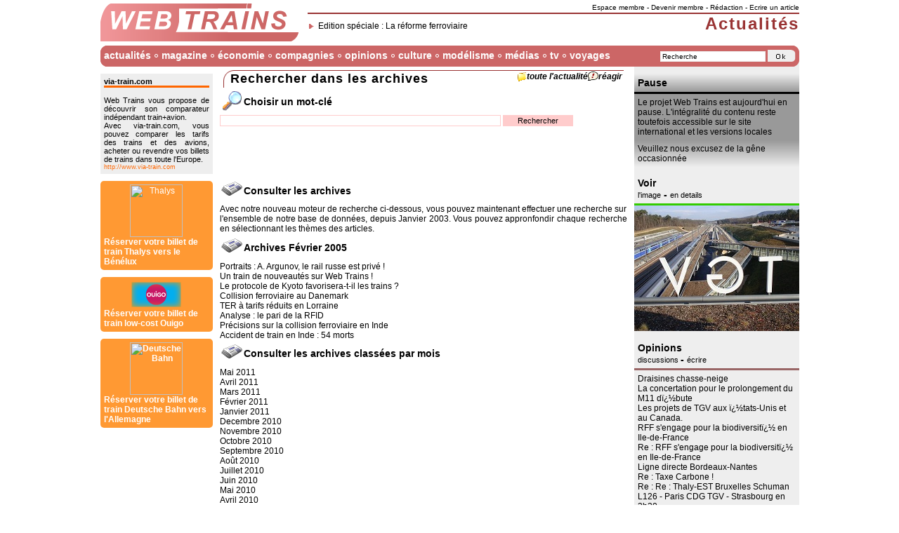

--- FILE ---
content_type: text/html; charset=ISO-8859-1
request_url: http://www.webtrains.net/actualites_archives.php?month=200502
body_size: 10973
content:
<html><head>
<title>Web Trains : l'information ferroviaire</title>
<META NAME="Description" CONTENT="Les dépêches de l'actualité ferroviaire avec Web Trains, votre locomotive de l'information pour suivre le train du monde entier.">
<META NAME="Keywords" CONTENT="train train rail rails webtrain webtrains web information ferroviaire
francophone">
<script type="text/javascript">
<!--
function submitForm(file_data,div_zone){ 
var req = null; 
document.getElementById(div_zone).innerHTML = "Started...";
if (window.XMLHttpRequest){
req = new XMLHttpRequest();
if (req.overrideMimeType) {
req.overrideMimeType('text/xml');
}} 
else if (window.ActiveXObject) {
try {
req = new ActiveXObject("Msxml2.XMLHTTP");
} catch (e){
try {
req = new ActiveXObject("Microsoft.XMLHTTP");
} catch (e) {}
}}
req.onreadystatechange = function(){ 
document.getElementById(div_zone).innerHTML = "Chargement en cours";
if(req.readyState == 4){
if(req.status == 200){
document.getElementById(div_zone).innerHTML  = req.responseText;	
}else{
document.getElementById(div_zone).innerHTML="Error: returned status code " + req.status + " " + req.statusText;
}} 
}; 
req.open("GET", file_data, true); 
req.setRequestHeader("Content-Type", "application/x-www-form-urlencoded"); 
req.setRequestHeader("Cache-Control", "no-cache"); 
req.send(null); } 
//-->
</script>
<meta http-equiv="Content-Type" content="text/html; charset=iso-8859-1">
<link rel="icon" type="image/gif" href="/tech/content_img/ico.gif" />
<link rel="alternate" type="application/rss+xml" title="RSS - La une" href="/rss.php" />
<link rel="alternate" type="application/xml" title="RSS - Acteurs du rail" href="/rss_acteurs.php" />
<link rel="alternate" type="application/xml" title="RSS - Brèves" href="/rss_breves.php" />
<link rel="alternate" type="application/xml" title="RSS - Economie" href="/rss_economie.php" />
<link rel="alternate" type="application/xml" title="RSS - Europe" href="/rss_europe.php" />
<style type="text/css">
<!--
/*Menu CSS*/
ul#menu li ul{display:none}
ul#menu li:hover>ul{display:block;}
ul#menu{margin:0px;padding:0px;list-style:none;width:100%;float:left;}
ul#menu li{float:left;display:block;padding:0px 10px 0px 5px;background-image:url(tech/content_v14/point.gif);background-position:center right;background-repeat:no-repeat;}
ul#menu li a{display:block;font-family:Arial,Helvetica,sans-serif;text-decoration:none;color:#FFFFFF;font-size:14px;font-weight:bolder}
ul#menu ul{background:#CC6666;list-style:none;margin:0px;padding:7px 0px 0px 0px;position:absolute;width:200px;z-index:1;filter:Alpha(opacity=95);-moz-opacity:0.95;opacity:0.95}
ul#menu ul li{display:block;width:200px;margin:0px 0px 5px 0px;padding:0px;background-image:none}
ul#menu ul li a{margin:0px;padding:0px 5px 0px 5px;cursor:hand;font-size:12px;font-weight:normal}
ul#menu ul li a:hover{background-color:#FF9999}
/*Corps de la page*/
h1{font-size:16px;font-weight:bold;font-family:Arial,Helvetica,sans-serif;margin:0px 0px 10px 0px;padding:0px}
h1.m a{float:right;font-size:12px;font-style:italic;letter-spacing:0px}
h1 img{vertical-align:middle}
h1.m{font-size:18px;font-weight:bold;font-family:Arial,Helvetica,sans-serif;letter-spacing:1px;padding:0px;margin:5px 5px 10px 5px;padding:2px 2px 2px 10px;background-image:url(tech/content_img/m_h1.gif);background-repeat:no-repeat}
h1.t{font-size:18px;font-weight:bold;font-family:Arial,Helvetica,sans-serif;letter-spacing:1px;padding:0px;margin:5px 5px 10px 5px;padding:2px 2px 2px 10px;background-image:url(tech/content_img/t_h1.gif);background-repeat:no-repeat}
h1.t a{float:right;font-size:12px;font-style:italic;letter-spacing:0px}
h2{font-size:14px;font-weight:bold}
h2 img{float:right;margin:-4px 1px 1px 1px;height:48px}
h2 img.img{float:left;margin-top:-10px;width:32px;height:32px}
h2 a{text-transform:none}
h2 b{font-size:11px;font-weight:normal}
h2.t{margin:0px 0px 10px 0px;padding:5px 0px 0px 5px;background-image:url(tech/content_img/t_h2.gif);background-repeat:no-repeat;text-transform:uppercase;font-size:10px;height:50px}
h3{font-size:13px;}
p{margin:0px 0px 10px 0px;padding:0px;text-align:justify}
p img.img{float:left;margin-top:-5px;width:32px;height:32px}
a:link{color: #000000;text-decoration:none}
a:visited{color: #000000;text-decoration:none;}
a:active{color:#990000;text-decoration:underline}
a:hover{color:#990000;text-decoration:underline}
a[hreflang]:after {background-image:url(tech/content_img/ico_a.gif);background-repeat:no-repeat;content: " ";letter-spacing:10px}
p#footer a{color:#FFFFFF}
img{border:none;margin:0px;padding:0px}
body{margin:5px;padding:0px;font-family:Verdana,Arial,Helvetica,sans-serif;font-size:12px;font-style:normal;font-weight:normal;color:#000000;text-align:left}
table{font-family:Verdana,Arial,Helvetica,sans-serif;font-size:12px;font-style:normal;font-weight:normal;color:#000000;text-align:left}
/*Content*/
.c_r{color:#000000 !important;font-size:14px;font-weight:bolder;margin:10px 0px 0px 0px;padding:5px;background-color:#EEEEEE !important}
.c_r a{color:#000000 !important;font-size:11px;font-weight:lighter;background-color:#EEEEEE !important}
.c_r_b{border-top:solid 3px;margin:0px;padding:5px;background-color:#EEEEEE !important }
#hidden_img{visibility:hidden; display:none; position:absolute; left:0px; top:0px; width:100%; height:100%}
.dashed{border:1px dashed #FF9999;margin:5px}
/*Couleurs*/
p.titre{margin:10px 0px 10px 0px;text-align:left;text-transform:uppercase;border-bottom:5px solid}
p.list{font-family:Verdana,Arial,Helvetica,sans-serif;font-size:13px;font-weight:bold;text-align:left}
p.list.bl1:before{content:url(tech/content_v14/list-bl1.gif)}
p.list.bl2:before{content:url(tech/content_v14/list-bl2.gif)}
p.list.ja1:before{content:url(tech/content_v14/list-ja1.gif)}
p.list.or1:before{content:url(tech/content_v14/list-or1.gif)}
p.list.ro0:before{content:url(tech/content_v14/list-ro0.gif)}
p.list.ro1:before{content:url(tech/content_v14/list-ro1.gif)}
p.list.ro2:before{content:url(tech/content_v14/list-ro2.gif)}
p.titre.bl1{border-color:#6699FF}
p.titre.bl2{border-color:#99CCFF}
p.titre.ja1{border-color:#FFCC00}
p.titre.or1{border-color:#ff9900}
p.titre.ro0{border-color:#FFCCCC}
p.titre.ro1{border-color:#CC3333}
p.titre.ro2{border-color:#993333}
/*Footer*/
.c_f{font-size:10px;background:#FFFFFF;float:left;height:120px}
td#bottom{background-image:url(tech/content_v14/menu_bottom.gif);height:30px;vertical-align:middle;font-size:10px;color:#FFFFFF}
td#bottom a{color:#FFFFFF}
-->
</style>
<script type="text/javascript">
<!--
function hover(obj){
if(document.all){
UL = obj.getElementsByTagName('ul');
if(UL.length > 0){
sousMenu = UL[0].style;
if(sousMenu.display == 'none' || sousMenu.display == ''){
sousMenu.display = 'block';
}else{
sousMenu.display = 'none';}}}}
function setHover(){
LI = document.getElementById('menu').getElementsByTagName('li');
nLI = LI.length;
for(i=0; i < nLI; i++){
LI[i].onmouseover = function(){
hover(this);}
LI[i].onmouseout = function(){
hover(this);
}}}
window.onload=montre;
function montre(id) {
var d=document.getElementById(id);
if(d){d.style.display='block';d.style.visibility='visible';}}
function hide(id) {
var d=document.getElementById(id);
if(d){d.style.display='none';d.style.visibility='hidden';}}
function popup(a,z,e) {
window.open(a,z,e);}
function url() {
var i, args=url.arguments; document.returnValue = false;
for (i=0; i<(args.length-1); i+=2) eval(args[i]+".location='"+args[i+1]+"'");}
function alert() {
setTimeout("document.getElementById('alert_FyH').style.display='none';document.getElementById('alert_FyH').style.visibility='hidden'",20000);
setTimeout("document.getElementById('alert_keR').style.display='none';document.getElementById('alert_keR').style.visibility='hidden'",20000);}
//-->
</script>
<script type="text/javascript">
var _gaq = _gaq || [];
_gaq.push(['_setAccount', 'UA-77042-1']);
_gaq.push(['_setDomainName', 'none']);
_gaq.push(['_setAllowLinker', true]);
_gaq.push(['_trackPageview']);
(function() {
var ga = document.createElement('script'); ga.type = 'text/javascript'; ga.async = true;
ga.src = ('https:' == document.location.protocol ? 'https://ssl' : 'http://www') + '.google-analytics.com/ga.js';
var s = document.getElementsByTagName('script')[0]; s.parentNode.insertBefore(ga, s);
})();
</script></head><body onLoad="setHover();"><table width="995" border="0" align="center" cellpadding="0" cellspacing="0">
<tr>
<td colspan="3">
	<a href="http://www.webtrains.net">
        <img src="tech/content_v14/logo.gif" alt="Web Trains" width="285" height="60" longdesc="http://www.webtrains.net" align="left" />
        </a>
        <div style="border-bottom:#993333 2px solid;float:right;font-size:10px;padding:0px 0px 2px 0px;text-align:right;width:700px"><a href="perso_mon_actualite.php">Espace membre</a> - <a href="perso_inscription1.php">Devenir membre</a> -  <a href="http://redaction.webtrains.net" target="_blank">Rédaction</a> -  <a href="http://redaction.webtrains.net/equipe_contribuer.php" target="_blank">Ecrire un article</a>
        </div>
        <div style="color:#993333;font-size:24px;font-weight:bolder;letter-spacing:2px;padding:2px 0px 0px 0px;text-align:right">
        	<div style="background-image:url(tech/content_v14/corne.gif);background-position:left;background-repeat:no-repeat;color:#000000;float:left;font-size:12px;font-weight:normal;letter-spacing:0px;padding:10px 0px 0px 25px"><a href="editions_1000000105_reforme_ferroviaire_sncf.php">Edition spéciale : La réforme ferroviaire</a></div>
        Actualités        </div>
</td>
</tr>
<tr>
<td colspan="3" style="background-image:url(tech/content_v14/menu.gif);height:30px;vertical-align:middle">
    <div style="float:right;font-size:10px">
        <input id="cle" onclick="document.getElementById('cle').value=''" type="text" style="border:#EEEEEE 1px solid;background:#FFFFFF;font-size:10px;width:150px" value="Recherche" />
        <img src="tech/content_v14/form.gif" alt="LocoTrain" longdesc="http://fr.locotrain.com" onclick="url('parent','http://fr.locotrain.com/web/index.php?q='+document.getElementById('cle').value);return document.returnValue" style="cursor:pointer" align="absbottom" />
    </div>
    <div style="float:left">
        <ul id="menu">
            <li>
            <a href="actualites_la_une.php">actualités</a>
                <ul>
                    <li><a href="actualites_la_une.php">actalités à la une</a></li>
                    <li><a href="actualites_breves.php">brèves</a></li>
                    <li><a href="actualites_depeches.php">dépêches</a></li>
                    <li><a href="actualites_evenements.php">événements</a></li>
                    <li><a href="actualites_monde.php">monde</a></li>
                    <li><a href="actualites_europe.php">europe</a></li>
                    <li><a href="actualites_redactions.php">actualités des rédactions</a></li>
                    <li><a href="actualites_archives.php">artchives</a></li>
                </ul>
            </li>
            <li>
            <a href="lemag_articles_populaires.php">magazine</a>
                <ul>
                    <li><a href="editions.php">éditions spéciales</a></li>
                    <li><a href="lemag_articles_populaires.php">classement internet</a></li>
                    <li><a href="lemag_off.php">les offs</a></li>
                    <li><a href="lemag_dessins.php">dessins</a></li>
                    <li><a href="lemag_derniers_numeros.php">dossiers</a></li>
                    <li><a href="lemag_en_images.php">en images</a></li>
                    <li><a href="lemag_phrases.php">phrases</a></li>
                </ul>
            </li>
            <li>
            <a href="economie_la_une.php">économie</a>
                <ul>
                    <li><a href="economie_la_une.php">la une économique</a></li>
                    <li><a href="economie_chiffres.php">chiffres</a></li>
                    <li><a href="economie_constructeurs.php">constructeurs</a></li>
                    <li><a href="economie_syndicats.php">syndicats</a></li>
                </ul>
            </li>
            <li>
            <a href="rail_compagnies_ferroviaires.php">compagnies</a>
                <ul>
                    <li><a href="rail_compagnies_ferroviaires.php">liste des compagnies ferroviaires</a></li>
                    <li><a href="rail_recherche.php">chercher une sociétés</a></li>
                    <li><a href="rail_actualites.php">actualité des sociétés</a></li>
                    <li><a href="rail_blog.php">blogs d'entreprises</a></li>
                    <li><a href="rail_contact.php">contacter une société</a></li>
                    <li><a href="rail_communiques.php">communiqués de presse</a></li>
                    <li><a href="rail_horaire.php">horaires</a></li>
                    <li><a href="rail_wifi.php">hotspots wi-fi</a></li>
                    <li><a href="rail_emploi.php">offres d'emploi</a></li>
                    <li><a href="rail_achat.php">réservation en ligne</a></li>
                    <li><a href="rail_trafic.php">trafic ferroviaire</a></li>
                    <li><a href="rail_index.php">index des sociétés</a></li>
                </ul>
            </li>
            <li>
            <a href="opinions_forum_listemessages.php">opinions</a>
                <ul>
                    <li><a href="opinions_blog.php">blog</a></li>
                    <li><a href="opinions_forum_listemessages.php">forum</a></li>
                    <li><a href="opinions_sondages.php">sondages</a></li>
                    <li><a href="opinions_courrier.php">courrier des lecteurs</a></li>
                </ul>
            </li>
            <li>
            <a href="culture_cinema.php">culture</a>
                <ul>
                    <li><a href="culture_cinema.php">cinéma</a></li>
                    <li><a href="culture_jeux.php">jeux en ligne</a></li>
                </ul>
            </li>
            <li>
            <a href="modelisme_maquettes.php">modélisme</a>
                <ul>
                    <li><a href="modelisme_maquettes.php">maquettes</a></li>
                </ul>
            </li>
            <li>
            <a href="multimedia.php">médias</a>
                <ul>
                    <li><a href="multimedia_cite_du_train.php">cité du train</a></li>
                    <li><a href="multimedia_locomania.php">loco mania</a></li>
                    <li><a href="multimedia_raily.php">raily</a></li>
                    <li><a href="multimedia_train_simulator.php">train simulator</a></li>
                    <li><a href="multimedia_trainz.php">trainz</a></li>
                </ul>
            </li>
            <li>
            <a href="tv_reportages_videos.php">tv</a>
                <ul>
                    <li><a href="tv_podcast.php">podcast</a></li>
                    <li><a href="tv_reportages_videos.php">reportages vidéos</a></li>
                </ul>
            </li>
            <li style="background-image:none">
            <a href="http://www.via-train.com" target="_blank">voyages</a>
                <ul>
                    <li><a href="http://www.via-train.com" target="_blank">comparatif train+avion</a></li>
                    <li><a href="http://www.via-train.com/train-occasions.html" target="_blank">billets d'occasion</a></li>
                    <li><a href="http://partners.webmasterplan.com/click.asp?ref=508028&site=2894&type=text&tnb=38" target="_blank">réserver un billet avec Deutsche Bahn</a></li>
                    <li><a href="http://clk.tradedoubler.com/click?p=41881&a=1030346&g=16466920" target="_blank">réserver un billet avec Thalys</a></li>
                </ul>
            </li>
        </ul>
	</div>
</td>
</tr>
<td width="160" valign="top" style="padding:0px 0px 10px 0px">
<script language="javascript">
<!-- 
function chkad(){try{var n=document.getElementsByTagName('iframe');var f=false;for(j=0;j<n.length;j++) {var tn=n[j].name;if(tn=='google_ads_frame'){return false;}}return true;}catch(e){return false;}}function nag(){if(chkad()){
document.getElementById("chkad").innerHTML="<div onclick=\"url('parent','http://www.via-train.com/');return document.returnValue\" style=\"background-color:#EEEEEE;cursor:pointer;font-size:11px;padding:5px;text-align:justify\"><b>via-train.com</b><div style=\"border-bottom:#FF6600 solid 3px\"></div><br />Web Trains vous propose de découvrir son comparateur indépendant train+avion.<br />Avec via-train.com, vous pouvez comparer les tarifs des trains et des avions, acheter ou revendre vos billets de trains dans toute l'Europe.<br /><small style=\"color:#FF6600\">http://www.via-train.com</small></div><div onclick=\"url('parent','http://www.via-train.com/url,thalys.html');return document.returnValue\" style=\"background:#FF9933;border-radius:5px;color:#FFFFFF;cursor:pointer;margin-top:10px;padding:5px\"><center><img src=\"http://www.via-train.com/pub/affiliates/thalys.gif\" alt=\"Thalys\" width=\"75px\"></center><b>Réserver votre billet de train Thalys vers le Bénélux</a></div><div onclick=\"url('parent','http://www.via-train.com/url,ouigo.html');return document.returnValue\" style=\"background:#FF9933;border-radius:5px;color:#FFFFFF;cursor:pointer;margin-top:10px;padding:5px\"><center><img src=\"http://www.via-train.com/pub/affiliates/ouigo.gif\" alt=\"Ouigo\" width=\"75px\"></center><b>Réserver votre billet de train low-cost Ouigo</a></div><div onclick=\"url('parent','http://www.via-train.com/url,db.html');return document.returnValue\" style=\"background:#FF9933;border-radius:5px;color:#FFFFFF;cursor:pointer;margin-top:10px;padding:5px\"><center><img src=\"http://www.via-train.com/pub/affiliates/db.gif\" alt=\"Deutsche Bahn\" width=\"75px\"></center><b>Réserver votre billet de train Deutsche Bahn vers l'Allemagne</a></div>";
}}if(!document.all){setTimeout("nag()",1000);}
-->
</script>
<div id="chkad" style="margin-top:10px"></div>
<p style="margin-top:10px"><script type="text/javascript"><!--
google_ad_client = "pub-6305794851875940";
google_alternate_ad_url = "http://tech.webtrains.net/content_pub/fr_160x600_tradedoubler.php";
google_ad_width = 160;
google_ad_height = 600;
google_ad_format = "160x600_as";
google_ad_type = "text";
google_ad_channel ="";
google_color_border = ["B4D0DC","A8DDA0","DDB7BA","FDEFD2"];
google_color_bg = ["ECF8FF","EBFFED","FFF5F6","FDEFD2"];
google_color_link = "0000CC";
google_color_url = "008000";
google_color_text = ["6F6F6F","6F6F6F","6F6F6F","000000"];
//--></script><script type="text/javascript" src="http://pagead2.googlesyndication.com/pagead/show_ads.js"></script></p><p><div style="color:#FFCCCC;background:#CC0000" class="c_r">Zoom<br /><a href="economie_chiffres.php" style="color:#FFCCCC" onmouseover="javascript:montre('chiffre_HzI');javascript:hide('chiffre_HgM');">Chiffres </a> - <a href="#" style="color:#FFCCCC" onmouseover="javascript:hide('chiffre_HzI');javascript:montre('chiffre_HgM');">en details</a></div><div style="background:#FFCCCC;border-color:#CC0000" class="c_r_b" id="chiffre_HzI"><center style="font-size:16px;font-weight:bold">2,2 euros</center></div><div style="background:#FFCCCC;border-color:#CC0000;display:none;visibility:hidden" class="c_r_b" id="chiffre_HgM">La dette du réseau ferroviaire français représente une charge financière de 1,8 milliards auprès de Réseau Ferré de France en 2011. Avec 500 millions de trains-kilomètres parcourus sur l'année, le coût de la dette de l'infrastructure en France représente 2,2€ au train-kilomètre.</div></p><p style="margin-top:10px"><script type="text/javascript"><!--
google_ad_client = "pub-6305794851875940";
google_alternate_ad_url = "http://tech.webtrains.net/content_pub/fr_160x600_tradedoubler.php";
google_ad_width = 160;
google_ad_height = 600;
google_ad_format = "160x600_as";
google_ad_type = "text";
google_ad_channel ="";
google_color_border = ["B4D0DC","A8DDA0","DDB7BA","FDEFD2"];
google_color_bg = ["ECF8FF","EBFFED","FFF5F6","FDEFD2"];
google_color_link = "0000CC";
google_color_url = "008000";
google_color_text = ["6F6F6F","6F6F6F","6F6F6F","000000"];
//--></script><script type="text/javascript" src="http://pagead2.googlesyndication.com/pagead/show_ads.js"></script></p>

</td>
<td width="600" valign="top">
<div style="margin:0px 10px 0px 10px; width:580px" id="main">

<h1 class="t"><a href="opinions_forum.php"><img src="tech/content_img/ico_blog.gif" alt="Bloguez">réagir</a> 
<a href="actualites_la_une.php"><img src="tech/content_img/ico_dossier.gif" alt="Services">toute l'actualité</a> 
Rechercher dans les archives</h1>

<h2><img src="tech/content_img/img_search.gif" alt="Choisir un thème" class="img">Choisir un mot-clé</h2>

<form name="form">
  <input id="xml_id" type="text" style="width:400px;border:#FFCCCC solid 1px;font-size:11px"> 
  <input type="button" value="Rechercher" style="width:100px;border:#FFCCCC solid 1px;font-size:11px; background-color:#FFCCCC" onclick="submitForm('actualites_archives.php?xml_A='+document.getElementById('xml_id').value,'depeches_Izn')"> 
</form>

<p style="text-align:center"><script type="text/javascript"><!--
google_ad_client = "pub-6305794851875940";
google_alternate_ad_url = "http://tech.webtrains.net/content_pub/fr_468x60_tradedoubler.php";
google_ad_width = 468;
google_ad_height = 60;
google_ad_format = "468x60_as";
google_ad_type = "text";
google_ad_channel ="";
google_color_border = "FFFFFF";
google_color_bg = "FFFFFF";
google_color_link = "000000";
google_color_url = "666666";
google_color_text = "000000";
//--></script>
<script type="text/javascript"
  src="http://pagead2.googlesyndication.com/pagead/show_ads.js">
</script></p>

<div id="depeches_Izn">

<h2><img src="tech/content_img/img_news.gif" alt="Archives Web Trains" class="img">Consulter les archives</h2>
<p>Avec notre nouveau moteur de recherche ci-dessous, vous pouvez maintenant effectuer une recherche sur l'ensemble de notre base de données, depuis Janvier 2003. Vous pouvez appronfondir chaque recherche en sélectionnant les thèmes des articles.</p>

<h2><img src="tech/content_img/img_news.gif" alt="Archives Web Trains" class="img">Archives Février 2005</h2>
<p><a href="actualites.php?article=1000000367" title="A. Argunov est le président du syndicat 'Le Cheminot' en Russie. Il dresse un premier bilan de la privatisation du chemin de fer engagée depuis un an par Vladimir Poutine. ">Portraits : A. Argunov, le rail russe est privé !</a><br /><a href="actualites.php?article=1000000366" title="Web Trains est heureux de vous annoncer ses dernières nouveautés et l'ajout de nouvelles fonctions pour améliorer votre quotidien sur Web Trains. Moteur de recherche, téléphonie sont au rendez-vous...">Un train de nouveautés sur Web Trains !</a><br /><a href="actualites.php?article=1000000365" title="Le protocole de Kyoto est aujourd'hui adopté par la Terre. Les pays développés sont appelés à baisser de 5% leurs émissions de gaz à effet de serre d'ici 2010. De quoi modifier les politiques de transports et relancer le chemin de fer.">Le protocole de Kyoto favorisera-t-il les trains ?</a><br /><a href="actualites.php?article=1000000364" title="Deux trains sont entrés en collision lundi dernier au Danemark en blessant une cinquantaine de personnes.">Collision ferroviaire au Danemark</a><br /><a href="actualites.php?article=1000000363" title="Réduire en moyenne de 50% le prix du billet des TER, c'est le nouvel objectif fixé par la région Lorraine avant la fin de l'année 2005. Un projet ambitieux pour rendre au transport express régional sa place face à l'augmentation du trafic routier.">TER à tarifs réduits en Lorraine</a><br /><a href="actualites.php?article=1000000362" title="La RFID est une nouvelle génération de carte à puce qui émet une onde radio. Elle peut être utilisé pour un usage de carte voyageur comme à la RATP, ou bien servir de code barre. De quoi révolutionner le FRET à la SNCF...">Analyse : le pari de la RFID</a><br /><a href="actualites.php?article=1000000361" title="Le train qui est entré en collision avec un tracteur transportant des invités  un mariage en Inde est encore observé par les secours et les autorités qui craignent que le bilan s'alourdisse encore plus.">Précisions sur la collision ferroviaire en Inde</a><br /><a href="actualites.php?article=1000000360" title="Un train est entré en collision avec un tracteur transportant des invités à un mariage en Inde. L'accident dans l'Etat de Maharashtra a fait 54 morts et une dizaine de blessés.">Accident de train en Inde : 54 morts</a><br /></p>

<h2><img src="tech/content_img/img_news.gif" alt="Archives Web Trains" class="img">Consulter les archives classées par mois</h2>

<p><a href="actualites_archives.php?month=201105">Mai 2011</a><br />
<a href="actualites_archives.php?month=201104">Avril 2011</a><br />
<a href="actualites_archives.php?month=201103">Mars 2011</a><br />
<a href="actualites_archives.php?month=201102">Février 2011</a><br />
<a href="actualites_archives.php?month=201101">Janvier 2011</a><br />
<a href="actualites_archives.php?month=201012">Decembre 2010</a><br />
<a href="actualites_archives.php?month=201011">Novembre 2010</a><br />
<a href="actualites_archives.php?month=201010">Octobre 2010</a><br />
<a href="actualites_archives.php?month=201009">Septembre 2010</a><br />
<a href="actualites_archives.php?month=201008">Août 2010</a><br />
<a href="actualites_archives.php?month=201007">Juillet 2010</a><br />
<a href="actualites_archives.php?month=201006">Juin 2010</a><br />
<a href="actualites_archives.php?month=201005">Mai 2010</a><br />
<a href="actualites_archives.php?month=201004">Avril 2010</a><br />
<a href="actualites_archives.php?month=201003">Mars 2010</a><br />
<a href="actualites_archives.php?month=201002">Février 2010</a><br />
<a href="actualites_archives.php?month=201001">Janvier 2010</a><br />
<a href="actualites_archives.php?month=200912">Decembre 2009</a><br />
<a href="actualites_archives.php?month=200911">Novembre 2009</a><br />
<a href="actualites_archives.php?month=200910">Octobre 2009</a><br />
<a href="actualites_archives.php?month=200909">Septembre 2009</a><br />
<a href="actualites_archives.php?month=200908">Août 2009</a><br />
<a href="actualites_archives.php?month=200907">Juillet 2009</a><br />
<a href="actualites_archives.php?month=200906">Juin 2009</a><br />
<a href="actualites_archives.php?month=200905">Mai 2009</a><br />
<a href="actualites_archives.php?month=200904">Avril 2009</a><br />
<a href="actualites_archives.php?month=200903">Mars 2009</a><br />
<a href="actualites_archives.php?month=200902">Février 2009</a><br />
<a href="actualites_archives.php?month=200901">Janvier 2009</a><br />
<a href="actualites_archives.php?month=200812">Decembre 2008</a><br />
<a href="actualites_archives.php?month=200811">Novembre 2008</a><br />
<a href="actualites_archives.php?month=200810">Octobre 2008</a><br />
<a href="actualites_archives.php?month=200809">Septembre 2008</a><br />
<a href="actualites_archives.php?month=200808">Août 2008</a><br />
<a href="actualites_archives.php?month=200807">Juillet 2008</a><br />
<a href="actualites_archives.php?month=200806">Juin 2008</a><br />
<a href="actualites_archives.php?month=200804">Avril 2008</a><br />
<a href="actualites_archives.php?month=200803">Mars 2008</a><br />
<a href="actualites_archives.php?month=200802">Février 2008</a><br />
<a href="actualites_archives.php?month=200801">Janvier 2008</a><br />
<a href="actualites_archives.php?month=200712">Decembre 2007</a><br />
<a href="actualites_archives.php?month=200711">Novembre 2007</a><br />
<a href="actualites_archives.php?month=200710">Octobre 2007</a><br />
<a href="actualites_archives.php?month=200709">Septembre 2007</a><br />
<a href="actualites_archives.php?month=200708">Août 2007</a><br />
<a href="actualites_archives.php?month=200707">Juillet 2007</a><br />
<a href="actualites_archives.php?month=200706">Juin 2007</a><br />
<a href="actualites_archives.php?month=200705">Mai 2007</a><br />
<a href="actualites_archives.php?month=200704">Avril 2007</a><br />
<a href="actualites_archives.php?month=200703">Mars 2007</a><br />
<a href="actualites_archives.php?month=200702">Février 2007</a><br />
<a href="actualites_archives.php?month=200701">Janvier 2007</a><br />
<a href="actualites_archives.php?month=200612">Decembre 2006</a><br />
<a href="actualites_archives.php?month=200611">Novembre 2006</a><br />
<a href="actualites_archives.php?month=200610">Octobre 2006</a><br />
<a href="actualites_archives.php?month=200609">Septembre 2006</a><br />
<a href="actualites_archives.php?month=200608">Août 2006</a><br />
<a href="actualites_archives.php?month=200607">Juillet 2006</a><br />
<a href="actualites_archives.php?month=200606">Juin 2006</a><br />
<a href="actualites_archives.php?month=200605">Mai 2006</a><br />
<a href="actualites_archives.php?month=200604">Avril 2006</a><br />
<a href="actualites_archives.php?month=200603">Mars 2006</a><br />
<a href="actualites_archives.php?month=200602">Février 2006</a><br />
<a href="actualites_archives.php?month=200601">Janvier 2006</a><br />
<a href="actualites_archives.php?month=200512">Decembre 2005</a><br />
<a href="actualites_archives.php?month=200511">Novembre 2005</a><br />
<a href="actualites_archives.php?month=200510">Octobre 2005</a><br />
<a href="actualites_archives.php?month=200509">Septembre 2005</a><br />
<a href="actualites_archives.php?month=200508">Août 2005</a><br />
<a href="actualites_archives.php?month=200507">Juillet 2005</a><br />
<a href="actualites_archives.php?month=200506">Juin 2005</a><br />
<a href="actualites_archives.php?month=200505">Mai 2005</a><br />
<a href="actualites_archives.php?month=200504">Avril 2005</a><br />
<a href="actualites_archives.php?month=200503">Mars 2005</a><br />
<a href="actualites_archives.php?month=200502">Février 2005</a><br />
<a href="actualites_archives.php?month=200501">Janvier 2005</a><br />
<a href="actualites_archives.php?month=200412">Decembre 2004</a><br />
<a href="actualites_archives.php?month=200411">Novembre 2004</a><br />
<a href="actualites_archives.php?month=200410">Octobre 2004</a><br />
<a href="actualites_archives.php?month=200409">Septembre 2004</a><br />
<a href="actualites_archives.php?month=200408">Août 2004</a><br />
<a href="actualites_archives.php?month=200406">Juin 2004</a><br />
<a href="actualites_archives.php?month=200405">Mai 2004</a><br />
<a href="actualites_archives.php?month=200404">Avril 2004</a><br />
<a href="actualites_archives.php?month=200403">Mars 2004</a><br />
<a href="actualites_archives.php?month=200402">Février 2004</a><br />
<a href="actualites_archives.php?month=200401">Janvier 2004</a><br />
<a href="actualites_archives.php?month=200312">Decembre 2003</a><br />
<a href="actualites_archives.php?month=200311">Novembre 2003</a><br />
<a href="actualites_archives.php?month=200310">Octobre 2003</a><br />
<a href="actualites_archives.php?month=200309">Septembre 2003</a><br />
<a href="actualites_archives.php?month=200308">Août 2003</a><br />
<a href="actualites_archives.php?month=200307">Juillet 2003</a><br />
<a href="actualites_archives.php?month=200306">Juin 2003</a><br />
<a href="actualites_archives.php?month=200305">Mai 2003</a><br />
<a href="actualites_archives.php?month=200304">Avril 2003</a><br />
<a href="actualites_archives.php?month=200303">Mars 2003</a><br />
<a href="actualites_archives.php?month=200302">Février 2003</a><br />
<a href="actualites_archives.php?month=200301">Janvier 2003</a><br />
</p>


</div>


</div></td><td width="235" valign="top" bgcolor="#EEEEEE" style="padding-bottom:10px">
<div style="background-color:#999999;background-image:linear-gradient(#EEEEEE,#999999);color:#000000;font-size:14px;font-weight:bolder;margin:10px 0 0;padding:5px">Pause</div>
<div style="background-color:#999999;border-top:#000000 3px solid;margin:0px;padding:5px;">Le projet Web Trains est aujourd'hui en pause. L'intégralité du contenu reste toutefois accessible sur le site international et les versions locales</div>
<div style="background-color:#999999;background-image:linear-gradient(#999999,#EEEEEE);margin:0px;padding:5px;">Veuillez nous excusez de la gêne occasionnée</div>	<div style="color:#CCFFCC;background:#33CC00" class="c_r">Voir<br /><a href="#" style="color:#CCFFCC" onmouseover="javascript:montre('voir_img1_OjZ');javascript:hide('voir_img1_OgZ');">l'image</a> - <a href="#" style="color:#CCFFCC" onmouseover="javascript:montre('voir_img1_OgZ');javascript:hide('voir_img1_OjZ');">en details</a></div><div style="border-color:#33CC00;background-image:url(http://img.locotrain.com/img_tumbs/239-175/img/5136.jpg);background-repeat:no-repeat;height:170px" class="c_r_b" id="voir_img1_OjZ"><b></b></div><div style="border-color:#33CC00;background-image:url(http://img.locotrain.com/img_tumbs/239-175/img/5136.jpg);background-repeat:no-repeat;height:180px; visibility:hidden;display:none;padding:0px" class="c_r_b" id="voir_img1_OgZ"><div style="background:#FFFFFF;filter:Alpha(opacity=90);-moz-opacity:0.9;opacity:0.9;height:170px; padding:5px"><b>Les résultats de TGV Lyria en baisse en 2014</b><br />Le chiffre d'affaires de TGV Lyria baisse de 4,1% à 350 millions d'euros en 2014, en Le trafic est en baisse de 6,8% avec 5,5 millions de passagers en 2014. Pour gagner de nouvelles parts de marchés, TGV Lyria lancera un Paris-Genève sous la barre des trois heures dès 2016.</div></div>	<div style="color:#FFDFFF;background:#996666" class="c_r">Opinions<br /><a href="#" style="color:#FFDFFF" onmouseover="javascript:montre('opinions_Akj');javascript:hide('opinions_PaK');">discussions </a> - <a href="#" style="color:#FFDFFF" onmouseover="javascript:hide('opinions_Akj');javascript:montre('opinions_PaK');">écrire</a></div><div style="background:#FFDFFF;border-color:#996666" class="c_r_b" id="opinions_Akj"><a href="opinions_forum_lire.php?msg=256">Draisines chasse-neige</a><br /><a href="opinions_forum_lire.php?msg=254">La concertation pour le prolongement du M11 dï¿½bute</a><br /><a href="opinions_forum_lire.php?msg=253">Les projets de TGV aux ï¿½tats-Unis et au Canada.</a><br /><a href="opinions_forum_lire.php?msg=252">RFF s&#039;engage pour la biodiversitï¿½ en Ile-de-France</a><br /><a href="opinions_forum_lire.php?msg=255">Re : RFF s&#039;engage pour la biodiversitï¿½ en Ile-de-France</a><br /><a href="opinions_forum_lire.php?msg=251">Ligne directe Bordeaux-Nantes</a><br /><a href="opinions_forum_lire.php?msg=257">Re : Taxe Carbone !</a><br /><a href="opinions_forum_lire.php?msg=258">Re : Re : Thaly-EST Bruxelles Schuman L126 - Paris CDG TGV - Strasbourg en 3h20</a><br /><a href="opinions_forum_lire.php?msg=259">Re : Re : Re : Thaly-EST Bruxelles Schuman L126 - Paris CDG TGV - Strasbourg en 2h50  !!!</a><br /><a href="opinions_forum_lire.php?msg=260">Re : Thaly-EST Bruxelles Schuman L26 - Paris CDG TGV - Strasbourg en 3h20</a><br /></div><div style="background:#FFDFFF;border-color:#996666;display:none;visibility:hidden" class="c_r_b" id="opinions_PaK"><a href="opinions_forum_lire.php">Ecrivez votre message sur le forum de Web Trains</a></div>		<div style="color:#FFCCCC;background:#CC0000" class="c_r">Zoom<br /><a href="economie_chiffres.php" style="color:#FFCCCC" onmouseover="javascript:montre('chiffre_HzI');javascript:hide('chiffre_HgM');">Chiffres </a> - <a href="#" style="color:#FFCCCC" onmouseover="javascript:hide('chiffre_HzI');javascript:montre('chiffre_HgM');">en details</a></div><div style="background:#FFCCCC;border-color:#CC0000" class="c_r_b" id="chiffre_HzI"><center style="font-size:16px;font-weight:bold">2,2 euros</center></div><div style="background:#FFCCCC;border-color:#CC0000;display:none;visibility:hidden" class="c_r_b" id="chiffre_HgM">La dette du réseau ferroviaire français représente une charge financière de 1,8 milliards auprès de Réseau Ferré de France en 2011. Avec 500 millions de trains-kilomètres parcourus sur l'année, le coût de la dette de l'infrastructure en France représente 2,2€ au train-kilomètre.</div>	<div style="color:#FFFFCC;background:#FF6600" class="c_r">Actualités<br /><a href="#" style="color:#FFFFCC" onmouseover="javascript:montre('actualite_KzI');javascript:hide('actualite_LgM');">derniers ajouts </a> - <a href="#" style="color:#FFFFCC" onmouseover="javascript:hide('actualite_KzI');javascript:montre('actualite_LgM');">en europe</a></div><div style="background:#FFFFCC;border-color:#FF6600;display:none;visibility:hidden" class="c_r_b" id="actualite_KzI"><a href="actualites.php?article=1000004134">La ponctualité en hausse sur le réseau suisse</a><br /><a href="actualites.php?article=1000004133">Amélioration du résultat opérationnel de la SNCB en 2014</a><br /><a href="actualites.php?article=1000004132">Le chiffre d'affaires des CFF augmente de 2,7% en 2014</a><br /><a href="actualites.php?article=1000004131">Thello met en place deux fréquences supplémentaires entre Nice et Milan</a><br /><a href="actualites.php?article=1000004130">CAF va fournir 8 trains supplémentaires pour la liaison de l'aéroport d'Olso</a><br /><a href="actualites.php?article=1000004129">Le chiffre d'affaires de Keolis est en hausse de 9,3% en 2014</a><br /><a href="actualites.php?article=1000004128">Les résultats de TGV Lyria en baisse en 2014</a><br /><a href="actualites.php?article=1000004127">Faiveley va moderniser 202 voitures en Algérie</a><br /><a href="actualites.php?article=1000004126">Thalys devient entreprise ferroviaire</a><br /><a href="actualites.php?article=1000004125">Transdev confirme son redressement avec un an d'avance</a></div><div style="background:#FFFFCC;border-color:#FF6600" class="c_r_b" id="actualite_LgM"><a href="actualites.php?article=1000004134">La ponctualité en hausse sur le réseau suisse</a><br /><a href="actualites.php?article=1000004133">Amélioration du résultat opérationnel de la SNCB en 2014</a><br /><a href="actualites.php?article=1000004132">Le chiffre d'affaires des CFF augmente de 2,7% en 2014</a><br /><a href="actualites.php?article=1000004131">Thello met en place deux fréquences supplémentaires entre Nice et Milan</a><br /><a href="actualites.php?article=1000004130">CAF va fournir 8 trains supplémentaires pour la liaison de l'aéroport d'Olso</a><br /><a href="actualites.php?article=1000004129">Le chiffre d'affaires de Keolis est en hausse de 9,3% en 2014</a><br /><a href="actualites.php?article=1000004128">Les résultats de TGV Lyria en baisse en 2014</a><br /><a href="actualites.php?article=1000004126">Thalys devient entreprise ferroviaire</a><br /><a href="actualites.php?article=1000004125">Transdev confirme son redressement avec un an d'avance</a><br /><a href="actualites.php?article=1000004124">Bombardier remporte un contrat de maintenance pour Essex Thameside </a></div></td>
</tr>
<tr>
<td colspan="3" id="bottom">
		<b>Réseau Web Trains : </b><a href="http://fr.locotrain.com" target="_blank" title="LocoTrain, le premier moteur de recherche ferroviaire">LocoTrain</a> <img src="tech/content_v14/point_bottom.gif" alt="Web Trains" /> 
        <a href="http://fr.locotrain.com" target="_blank" title="LocoTrain, le premier moteur de recherche ferroviaire">LocoTrain</a> <img src="tech/content_v14/point_bottom.gif" alt="Web Trains" />  
        <a href="http://www.via-train.com" target="_blank" title="via-train.com, Comparez le tarif des trains et des avions">via-train.com</a> <img src="tech/content_v14/point_bottom.gif" alt="Web Trains" /> 
        <a href="http://www.webtrains.net" target="_blank" title="Web Trains, le leader de l'information ferroviaire francophone">Web Trains</a> <img src="tech/content_v14/point_bottom.gif" alt="Web Trains" /> 
        <a href="http://www.yellowtrains.com" target="_blank" title="Yellow Trains, l'annuaire mondiale des compagnies ferroviaires">Yellow Trains</a>
</td>
</tr>
<tr>
<td colspan="2" style="font-size:10px;width:760px" valign="top">
&copy; Copyright Web Trains 2026<br />Site et contenu prot&eacute;g&eacute;s par le droit d'auteur et le Code de la Propri&eacute;t&eacute; Intellectuelle Fran&ccedil;aise <br />Site horodat&eacute; et d&eacute;pos&eacute; aupr&egrave;s d'un huissier de justice <br /><a href="http://fr.webtrains.org/legal,confidentialite.html" target="_blank">Toute reproduction engagera des poursuites judiciaires</a> <br /><br /><a href="http://fr.webtrains.org/legal,confidentialite.html" target="_blank">Confidentialit&eacute;</a> - <a href="http://fr.webtrains.org/legal,cgu.html" target="_blank">Conditions d'utilisation</a></td>
<td valign="top" style="background:#EEEEEE;font-size:10px;width:230px" >
<b>Groupe Web Trains</b><br />Web Trains est un site internet du <a href="http://fr.webtrains.org" target="_blank">projet Web Trains</a> : <a href="http://fr.webtrains.org/projet,index.html" target="_blank">le projet</a>, <a href="http://fr.webtrains.org/sites,index.html" target="_blank">les sites</a>, <a href="http://fr.webtrains.org/redaction,index.html" target="_blank">la rÃ©daction</a> et <a href="http://fr.webtrains.org/legal,confidentialite.html" target="_blank">les informations lÃ©gales</a> <br /><br /><b>Web Trains dans le monde</b><br /><a href="http://be.webtrains.net" target="_blank" title="Web Trains Benelux">Benelux</a> - <a href="http://de.webtrains.net" target="_blank" title="Web Trains Deutschland">Deutschland</a> - <a href="http://fr.webtrains.net" target="_blank" title="Web Trains France">France</a> - <a href="http://es.webtrains.net" target="_blank" title="Web Trains Espa&ntilde;a">Espa&ntilde;a</a> - <a href="http://it.webtrains.net" target="_blank" title="Web Trains Italia">Italia</a> - <a href="http://ch.webtrains.net" target="_blank" title="Web Trains Suisse">Suisse</a> - <a href="http://uk.webtrains.net" target="_blank" title="Web Trains United Kingdom">United Kingdom</a> - <a href="http://us.webtrains.net" target="_blank" title="Web Trains USA">USA</a></td>
</tr>
</table>
</body>
</html>		


--- FILE ---
content_type: text/html; charset=utf-8
request_url: https://www.google.com/recaptcha/api2/aframe
body_size: 267
content:
<!DOCTYPE HTML><html><head><meta http-equiv="content-type" content="text/html; charset=UTF-8"></head><body><script nonce="9tXribGrj8LOXTOG4Vne5g">/** Anti-fraud and anti-abuse applications only. See google.com/recaptcha */ try{var clients={'sodar':'https://pagead2.googlesyndication.com/pagead/sodar?'};window.addEventListener("message",function(a){try{if(a.source===window.parent){var b=JSON.parse(a.data);var c=clients[b['id']];if(c){var d=document.createElement('img');d.src=c+b['params']+'&rc='+(localStorage.getItem("rc::a")?sessionStorage.getItem("rc::b"):"");window.document.body.appendChild(d);sessionStorage.setItem("rc::e",parseInt(sessionStorage.getItem("rc::e")||0)+1);localStorage.setItem("rc::h",'1768964163568');}}}catch(b){}});window.parent.postMessage("_grecaptcha_ready", "*");}catch(b){}</script></body></html>